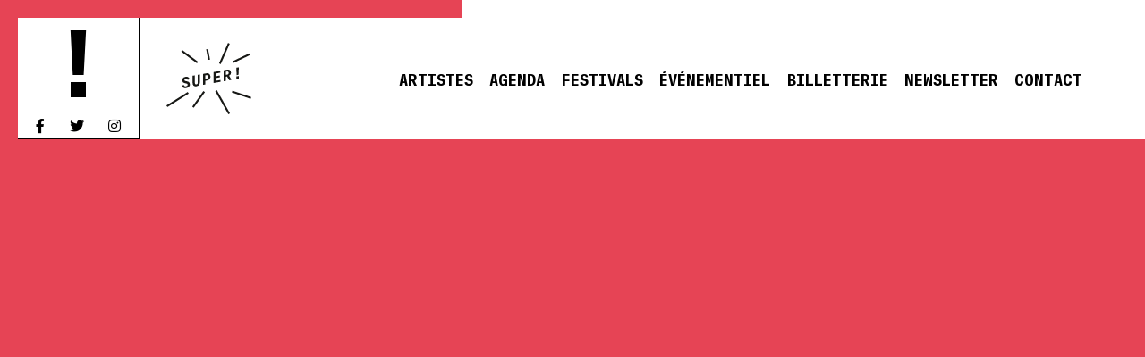

--- FILE ---
content_type: text/html; charset=UTF-8
request_url: https://www.supermonamour.com/cities/sara-lizarrieta/
body_size: 6759
content:
<!DOCTYPE html>
<!--[if IE 7]>
<html class="ie ie7" lang="fr-FR">
<![endif]-->
<!--[if IE 8]>
<html class="ie ie8" lang="fr-FR">
<![endif]-->
<!--[if !(IE 7) | !(IE 8) ]><!-->
<html lang="fr-FR">
<!--<![endif]-->

<head>

	
	<meta charset="UTF-8">
	<meta name="viewport" content="initial-scale=1, maximum-scale=1, user-scalable=no">

	<meta name="description" content="Agence d&#039;épopées musicales.">

	<meta itemprop="name" content="Festival Usopop">
	<meta itemprop="description" content="Agence d&#039;épopées musicales.">
	<meta itemprop="image" content="http://www.supermonamour.com/static/assets/social.png">

	<meta name="twitter:card" content="summary_large_image" />
	<meta name="twitter:site" content="@supermonamour">
	<meta name="twitter:creator" content="@supermonamour" />
	<meta name="twitter:title" content="Festival Usopop" />
	<meta name="twitter:url" content="https://tinyurl.com/yceqjpr8" />
	<meta name="twitter:description" content="Agence d&#039;épopées musicales." />
	<meta name="twitter:image:src" content="http://www.supermonamour.com/static/assets/social.png" />
	<meta name="twitter:image" content="http://www.supermonamour.com/static/assets/social.png" />

	<meta property="og:title" content="Festival Usopop" />
	<meta property="og:type" content="article" />
	<meta property="og:url" content="https://www.supermonamour.com/places/festival-usopop/" />
	<meta property="og:image" content="http://www.supermonamour.com/static/assets/social.png" />
	<meta property="og:description" content="Agence d&#039;épopées musicales." />
	<meta property="og:site_name" content="Super!" />
	<meta property="og:locale" content="fr_FR" />

	<title>Super! — Festival Usopop</title>

	<link rel="apple-touch-icon" sizes="57x57" href="https://www.supermonamour.com/wp-content/themes/super2022/favicons/apple-touch-icon-57x57.png">
	<link rel="apple-touch-icon" sizes="114x114" href="https://www.supermonamour.com/wp-content/themes/super2022/favicons/apple-touch-icon-114x114.png">
	<link rel="apple-touch-icon" sizes="72x72" href="https://www.supermonamour.com/wp-content/themes/super2022/favicons/apple-touch-icon-72x72.png">
	<link rel="apple-touch-icon" sizes="144x144" href="https://www.supermonamour.com/wp-content/themes/super2022/favicons/apple-touch-icon-144x144.png">
	<link rel="apple-touch-icon" sizes="60x60" href="https://www.supermonamour.com/wp-content/themes/super2022/favicons/apple-touch-icon-60x60.png">
	<link rel="apple-touch-icon" sizes="120x120" href="https://www.supermonamour.com/wp-content/themes/super2022/favicons/apple-touch-icon-120x120.png">
	<link rel="apple-touch-icon" sizes="76x76" href="https://www.supermonamour.com/wp-content/themes/super2022/favicons/apple-touch-icon-76x76.png">
	<link rel="apple-touch-icon" sizes="152x152" href="https://www.supermonamour.com/wp-content/themes/super2022/favicons/apple-touch-icon-152x152.png">
	<link rel="apple-touch-icon" sizes="180x180" href="https://www.supermonamour.com/wp-content/themes/super2022/favicons/apple-touch-icon-180x180.png">
	<link rel="icon" type="image/png" href="https://www.supermonamour.com/wp-content/themes/super2022/favicons/favicon-192x192.png" sizes="192x192">
	<link rel="icon" type="image/png" href="https://www.supermonamour.com/wp-content/themes/super2022/favicons/favicon-160x160.png" sizes="160x160">
	<link rel="icon" type="image/png" href="https://www.supermonamour.com/wp-content/themes/super2022/favicons/favicon-96x96.png" sizes="96x96">
	<link rel="icon" type="image/png" href="https://www.supermonamour.com/wp-content/themes/super2022/favicons/favicon-16x16.png" sizes="16x16">
	<link rel="icon" type="image/png" href="https://www.supermonamour.com/wp-content/themes/super2022/favicons/favicon-32x32.png" sizes="32x32">

	<link rel="mask-icon" href="https://www.supermonamour.com/wp-content/themes/super2022/favicons/SuperLogo.svg" color="#E64455">

	<meta name="msapplication-TileColor" content="#ffc40d">
	<meta name="msapplication-TileImage" content="https://www.supermonamour.com/wp-content/themes/super2022/favicons/mstile-144x144.png">

	<link rel="profile" href="http://gmpg.org/xfn/11">
	<link rel="pingback" href="https://www.supermonamour.com/xmlrpc.php">

	<link rel="alternate" type="application/rss+xml" title="Super! Flux RSS" href="https://www.supermonamour.com/feed/" />

	<!--[if lt IE 9]>
	<script src="https://www.supermonamour.com/wp-content/themes/super2022/js/html5.js"></script>
<![endif]-->
	<script async src="https://www.googletagmanager.com/gtag/js?id=G-LRW270XQL7"></script>
	<script>
		window.dataLayer = window.dataLayer || [];

		function gtag() {
			dataLayer.push(arguments);
		}
		gtag('js', new Date());

		gtag('config', 'G-LRW270XQL7');
	</script>
	<meta name='robots' content='max-image-preview:large' />
<link rel='dns-prefetch' href='//cdnjs.cloudflare.com' />

<link rel="alternate" type="application/rss+xml" title="Flux pour Super! &raquo; Sara-Lizarrieta Ville" href="https://www.supermonamour.com/cities/sara-lizarrieta/feed/" />
<style type="text/css">
img.wp-smiley,
img.emoji {
	display: inline !important;
	border: none !important;
	box-shadow: none !important;
	height: 1em !important;
	width: 1em !important;
	margin: 0 0.07em !important;
	vertical-align: -0.1em !important;
	background: none !important;
	padding: 0 !important;
}
</style>
	<link rel='stylesheet' id='wp-block-library-css' href='https://www.supermonamour.com/wp-includes/css/dist/block-library/style.min.css?ver=6.2.8' type='text/css' media='all' />
<link rel='stylesheet' id='classic-theme-styles-css' href='https://www.supermonamour.com/wp-includes/css/classic-themes.min.css?ver=6.2.8' type='text/css' media='all' />
<style id='global-styles-inline-css' type='text/css'>
body{--wp--preset--color--black: #000000;--wp--preset--color--cyan-bluish-gray: #abb8c3;--wp--preset--color--white: #ffffff;--wp--preset--color--pale-pink: #f78da7;--wp--preset--color--vivid-red: #cf2e2e;--wp--preset--color--luminous-vivid-orange: #ff6900;--wp--preset--color--luminous-vivid-amber: #fcb900;--wp--preset--color--light-green-cyan: #7bdcb5;--wp--preset--color--vivid-green-cyan: #00d084;--wp--preset--color--pale-cyan-blue: #8ed1fc;--wp--preset--color--vivid-cyan-blue: #0693e3;--wp--preset--color--vivid-purple: #9b51e0;--wp--preset--gradient--vivid-cyan-blue-to-vivid-purple: linear-gradient(135deg,rgba(6,147,227,1) 0%,rgb(155,81,224) 100%);--wp--preset--gradient--light-green-cyan-to-vivid-green-cyan: linear-gradient(135deg,rgb(122,220,180) 0%,rgb(0,208,130) 100%);--wp--preset--gradient--luminous-vivid-amber-to-luminous-vivid-orange: linear-gradient(135deg,rgba(252,185,0,1) 0%,rgba(255,105,0,1) 100%);--wp--preset--gradient--luminous-vivid-orange-to-vivid-red: linear-gradient(135deg,rgba(255,105,0,1) 0%,rgb(207,46,46) 100%);--wp--preset--gradient--very-light-gray-to-cyan-bluish-gray: linear-gradient(135deg,rgb(238,238,238) 0%,rgb(169,184,195) 100%);--wp--preset--gradient--cool-to-warm-spectrum: linear-gradient(135deg,rgb(74,234,220) 0%,rgb(151,120,209) 20%,rgb(207,42,186) 40%,rgb(238,44,130) 60%,rgb(251,105,98) 80%,rgb(254,248,76) 100%);--wp--preset--gradient--blush-light-purple: linear-gradient(135deg,rgb(255,206,236) 0%,rgb(152,150,240) 100%);--wp--preset--gradient--blush-bordeaux: linear-gradient(135deg,rgb(254,205,165) 0%,rgb(254,45,45) 50%,rgb(107,0,62) 100%);--wp--preset--gradient--luminous-dusk: linear-gradient(135deg,rgb(255,203,112) 0%,rgb(199,81,192) 50%,rgb(65,88,208) 100%);--wp--preset--gradient--pale-ocean: linear-gradient(135deg,rgb(255,245,203) 0%,rgb(182,227,212) 50%,rgb(51,167,181) 100%);--wp--preset--gradient--electric-grass: linear-gradient(135deg,rgb(202,248,128) 0%,rgb(113,206,126) 100%);--wp--preset--gradient--midnight: linear-gradient(135deg,rgb(2,3,129) 0%,rgb(40,116,252) 100%);--wp--preset--duotone--dark-grayscale: url('#wp-duotone-dark-grayscale');--wp--preset--duotone--grayscale: url('#wp-duotone-grayscale');--wp--preset--duotone--purple-yellow: url('#wp-duotone-purple-yellow');--wp--preset--duotone--blue-red: url('#wp-duotone-blue-red');--wp--preset--duotone--midnight: url('#wp-duotone-midnight');--wp--preset--duotone--magenta-yellow: url('#wp-duotone-magenta-yellow');--wp--preset--duotone--purple-green: url('#wp-duotone-purple-green');--wp--preset--duotone--blue-orange: url('#wp-duotone-blue-orange');--wp--preset--font-size--small: 13px;--wp--preset--font-size--medium: 20px;--wp--preset--font-size--large: 36px;--wp--preset--font-size--x-large: 42px;--wp--preset--spacing--20: 0.44rem;--wp--preset--spacing--30: 0.67rem;--wp--preset--spacing--40: 1rem;--wp--preset--spacing--50: 1.5rem;--wp--preset--spacing--60: 2.25rem;--wp--preset--spacing--70: 3.38rem;--wp--preset--spacing--80: 5.06rem;--wp--preset--shadow--natural: 6px 6px 9px rgba(0, 0, 0, 0.2);--wp--preset--shadow--deep: 12px 12px 50px rgba(0, 0, 0, 0.4);--wp--preset--shadow--sharp: 6px 6px 0px rgba(0, 0, 0, 0.2);--wp--preset--shadow--outlined: 6px 6px 0px -3px rgba(255, 255, 255, 1), 6px 6px rgba(0, 0, 0, 1);--wp--preset--shadow--crisp: 6px 6px 0px rgba(0, 0, 0, 1);}:where(.is-layout-flex){gap: 0.5em;}body .is-layout-flow > .alignleft{float: left;margin-inline-start: 0;margin-inline-end: 2em;}body .is-layout-flow > .alignright{float: right;margin-inline-start: 2em;margin-inline-end: 0;}body .is-layout-flow > .aligncenter{margin-left: auto !important;margin-right: auto !important;}body .is-layout-constrained > .alignleft{float: left;margin-inline-start: 0;margin-inline-end: 2em;}body .is-layout-constrained > .alignright{float: right;margin-inline-start: 2em;margin-inline-end: 0;}body .is-layout-constrained > .aligncenter{margin-left: auto !important;margin-right: auto !important;}body .is-layout-constrained > :where(:not(.alignleft):not(.alignright):not(.alignfull)){max-width: var(--wp--style--global--content-size);margin-left: auto !important;margin-right: auto !important;}body .is-layout-constrained > .alignwide{max-width: var(--wp--style--global--wide-size);}body .is-layout-flex{display: flex;}body .is-layout-flex{flex-wrap: wrap;align-items: center;}body .is-layout-flex > *{margin: 0;}:where(.wp-block-columns.is-layout-flex){gap: 2em;}.has-black-color{color: var(--wp--preset--color--black) !important;}.has-cyan-bluish-gray-color{color: var(--wp--preset--color--cyan-bluish-gray) !important;}.has-white-color{color: var(--wp--preset--color--white) !important;}.has-pale-pink-color{color: var(--wp--preset--color--pale-pink) !important;}.has-vivid-red-color{color: var(--wp--preset--color--vivid-red) !important;}.has-luminous-vivid-orange-color{color: var(--wp--preset--color--luminous-vivid-orange) !important;}.has-luminous-vivid-amber-color{color: var(--wp--preset--color--luminous-vivid-amber) !important;}.has-light-green-cyan-color{color: var(--wp--preset--color--light-green-cyan) !important;}.has-vivid-green-cyan-color{color: var(--wp--preset--color--vivid-green-cyan) !important;}.has-pale-cyan-blue-color{color: var(--wp--preset--color--pale-cyan-blue) !important;}.has-vivid-cyan-blue-color{color: var(--wp--preset--color--vivid-cyan-blue) !important;}.has-vivid-purple-color{color: var(--wp--preset--color--vivid-purple) !important;}.has-black-background-color{background-color: var(--wp--preset--color--black) !important;}.has-cyan-bluish-gray-background-color{background-color: var(--wp--preset--color--cyan-bluish-gray) !important;}.has-white-background-color{background-color: var(--wp--preset--color--white) !important;}.has-pale-pink-background-color{background-color: var(--wp--preset--color--pale-pink) !important;}.has-vivid-red-background-color{background-color: var(--wp--preset--color--vivid-red) !important;}.has-luminous-vivid-orange-background-color{background-color: var(--wp--preset--color--luminous-vivid-orange) !important;}.has-luminous-vivid-amber-background-color{background-color: var(--wp--preset--color--luminous-vivid-amber) !important;}.has-light-green-cyan-background-color{background-color: var(--wp--preset--color--light-green-cyan) !important;}.has-vivid-green-cyan-background-color{background-color: var(--wp--preset--color--vivid-green-cyan) !important;}.has-pale-cyan-blue-background-color{background-color: var(--wp--preset--color--pale-cyan-blue) !important;}.has-vivid-cyan-blue-background-color{background-color: var(--wp--preset--color--vivid-cyan-blue) !important;}.has-vivid-purple-background-color{background-color: var(--wp--preset--color--vivid-purple) !important;}.has-black-border-color{border-color: var(--wp--preset--color--black) !important;}.has-cyan-bluish-gray-border-color{border-color: var(--wp--preset--color--cyan-bluish-gray) !important;}.has-white-border-color{border-color: var(--wp--preset--color--white) !important;}.has-pale-pink-border-color{border-color: var(--wp--preset--color--pale-pink) !important;}.has-vivid-red-border-color{border-color: var(--wp--preset--color--vivid-red) !important;}.has-luminous-vivid-orange-border-color{border-color: var(--wp--preset--color--luminous-vivid-orange) !important;}.has-luminous-vivid-amber-border-color{border-color: var(--wp--preset--color--luminous-vivid-amber) !important;}.has-light-green-cyan-border-color{border-color: var(--wp--preset--color--light-green-cyan) !important;}.has-vivid-green-cyan-border-color{border-color: var(--wp--preset--color--vivid-green-cyan) !important;}.has-pale-cyan-blue-border-color{border-color: var(--wp--preset--color--pale-cyan-blue) !important;}.has-vivid-cyan-blue-border-color{border-color: var(--wp--preset--color--vivid-cyan-blue) !important;}.has-vivid-purple-border-color{border-color: var(--wp--preset--color--vivid-purple) !important;}.has-vivid-cyan-blue-to-vivid-purple-gradient-background{background: var(--wp--preset--gradient--vivid-cyan-blue-to-vivid-purple) !important;}.has-light-green-cyan-to-vivid-green-cyan-gradient-background{background: var(--wp--preset--gradient--light-green-cyan-to-vivid-green-cyan) !important;}.has-luminous-vivid-amber-to-luminous-vivid-orange-gradient-background{background: var(--wp--preset--gradient--luminous-vivid-amber-to-luminous-vivid-orange) !important;}.has-luminous-vivid-orange-to-vivid-red-gradient-background{background: var(--wp--preset--gradient--luminous-vivid-orange-to-vivid-red) !important;}.has-very-light-gray-to-cyan-bluish-gray-gradient-background{background: var(--wp--preset--gradient--very-light-gray-to-cyan-bluish-gray) !important;}.has-cool-to-warm-spectrum-gradient-background{background: var(--wp--preset--gradient--cool-to-warm-spectrum) !important;}.has-blush-light-purple-gradient-background{background: var(--wp--preset--gradient--blush-light-purple) !important;}.has-blush-bordeaux-gradient-background{background: var(--wp--preset--gradient--blush-bordeaux) !important;}.has-luminous-dusk-gradient-background{background: var(--wp--preset--gradient--luminous-dusk) !important;}.has-pale-ocean-gradient-background{background: var(--wp--preset--gradient--pale-ocean) !important;}.has-electric-grass-gradient-background{background: var(--wp--preset--gradient--electric-grass) !important;}.has-midnight-gradient-background{background: var(--wp--preset--gradient--midnight) !important;}.has-small-font-size{font-size: var(--wp--preset--font-size--small) !important;}.has-medium-font-size{font-size: var(--wp--preset--font-size--medium) !important;}.has-large-font-size{font-size: var(--wp--preset--font-size--large) !important;}.has-x-large-font-size{font-size: var(--wp--preset--font-size--x-large) !important;}
.wp-block-navigation a:where(:not(.wp-element-button)){color: inherit;}
:where(.wp-block-columns.is-layout-flex){gap: 2em;}
.wp-block-pullquote{font-size: 1.5em;line-height: 1.6;}
</style>
<link rel='stylesheet' id='supermonamour-fontawesome-css' href='https://cdnjs.cloudflare.com/ajax/libs/font-awesome/5.11.2/css/all.min.css?ver=6.2.8' type='text/css' media='all' />
<link rel='stylesheet' id='normalize-css' href='https://www.supermonamour.com/wp-content/themes/super2022/css/normalize.css?ver=6.2.8' type='text/css' media='all' />
<link rel='stylesheet' id='supermonamour-style-css' href='https://www.supermonamour.com/wp-content/themes/super2022/style.css?ver=6.2.8' type='text/css' media='all' />
<link rel='stylesheet' id='custom-admin-bar-css' href='https://www.supermonamour.com/wp-content/themes/super2022/css/admin-bar.css?ver=6.2.8' type='text/css' media='all' />
<link rel='stylesheet' id='wp_mailjet_form_builder_widget-widget-front-styles-css' href='https://www.supermonamour.com/wp-content/plugins/mailjet-for-wordpress/src/widgetformbuilder/css/front-widget.css?ver=5.4.7' type='text/css' media='all' />
<script type='text/javascript' src='https://www.supermonamour.com/wp-includes/js/jquery/jquery.min.js?ver=3.6.4' id='jquery-core-js'></script>
<script type='text/javascript' src='https://www.supermonamour.com/wp-includes/js/jquery/jquery-migrate.min.js?ver=3.4.0' id='jquery-migrate-js'></script>

</head>

<body class="archive tax-cities term-sara-lizarrieta term-385 bg-super-color-red">

	
	<div id="page" class="hfeed site">

				<header id="header">
		<div class="header-container flex">
			<div class="header__borders">
				<div class="header__border--top bg-super-color-red"></div>
				<div class="header__border--left bg-super-color-red"></div>
				<div class="logo__animated flex column">
					<a class="super-logo" href="https://www.supermonamour.com/home/" rel="home"></a>
					<ul class="menu__social flex">
						<a href="https://www.facebook.com/SUPER.agencedepopeesmusicales/" target="_blank" class="fab fa-facebook-f"></a>
						<a href="https://twitter.com/supermonamour" target="_blank" class="fab fa-twitter"></a>
						<a href="https://www.instagram.com/supermonamour/" target="_blank" class="fab fa-instagram"></a>
					</ul>
				</div>
			</div>
			<div class="header__logos flex">

				<div class="logo__super--container">
					<div class="logo__super">
						<a href="https://www.supermonamour.com/home/" rel="home"><img class="to-load" src="https://www.supermonamour.com/wp-content/themes/super2022/images/SuperLogo.svg" alt="SUPER!"></a>
					</div>
				</div>
				<div class="menu">
					<span></span>
					<span></span>
					<span></span>
				</div>
			</div>
					<nav class="menu__wrapper flex">
			<ul id="menu-super-menu" class="menu__site flex"><li id="menu-item-20" class="menu-item menu-item-type-post_type menu-item-object-page menu-item-20"><a href="https://www.supermonamour.com/artistes/">Artistes</a></li>
<li id="menu-item-19" class="menu-item menu-item-type-post_type menu-item-object-page menu-item-19"><a href="https://www.supermonamour.com/agenda/">Agenda</a></li>
<li id="menu-item-32823" class="menu-item menu-item-type-post_type menu-item-object-page menu-item-32823"><a href="https://www.supermonamour.com/festivals/">Festivals</a></li>
<li id="menu-item-32824" class="menu-item menu-item-type-post_type menu-item-object-page menu-item-32824"><a href="https://www.supermonamour.com/evenements/">Événementiel</a></li>
<li id="menu-item-34537" class="menu-item menu-item-type-post_type menu-item-object-page menu-item-34537"><a href="https://www.supermonamour.com/billetterie/">Billetterie</a></li>
<li id="menu-item-85833" class="menu-item menu-item-type-custom menu-item-object-custom menu-item-85833"><a target="_blank" rel="noopener" href="https://page.delight-data.com/Newsletter-Super.html">Newsletter</a></li>
<li id="menu-item-21" class="menu-item menu-item-type-post_type menu-item-object-page menu-item-21"><a href="https://www.supermonamour.com/contact/">Contact</a></li>
</ul>
			<ul class="menu__social--mobile flex">
				<li><a href="https://www.facebook.com/SUPER.agencedepopeesmusicales/" target="_blank" class="fab fa-facebook-f"></a></li>
				<li><a href="https://twitter.com/supermonamour" target="_blank" class="fab fa-twitter"></a></li>
				<li><a href="https://www.instagram.com/supermonamour/" target="_blank" class="fab fa-instagram"></a></li>
			</ul>
			</nav>

		</div>
		</header>


		<div id="main" class="site-main">

			<div id="main-content" class="main-content main-content-home">

				<div id="primary" class="content-area">

					<div id="content" class="site-content" role="main">

					</div><!-- #content -->

				</div><!-- #primary -->

			</div><!-- #main-content -->

</div><!-- #main -->



</div><!-- #page -->

<script type='text/javascript' id='rocket-browser-checker-js-after'>
"use strict";var _createClass=function(){function defineProperties(target,props){for(var i=0;i<props.length;i++){var descriptor=props[i];descriptor.enumerable=descriptor.enumerable||!1,descriptor.configurable=!0,"value"in descriptor&&(descriptor.writable=!0),Object.defineProperty(target,descriptor.key,descriptor)}}return function(Constructor,protoProps,staticProps){return protoProps&&defineProperties(Constructor.prototype,protoProps),staticProps&&defineProperties(Constructor,staticProps),Constructor}}();function _classCallCheck(instance,Constructor){if(!(instance instanceof Constructor))throw new TypeError("Cannot call a class as a function")}var RocketBrowserCompatibilityChecker=function(){function RocketBrowserCompatibilityChecker(options){_classCallCheck(this,RocketBrowserCompatibilityChecker),this.passiveSupported=!1,this._checkPassiveOption(this),this.options=!!this.passiveSupported&&options}return _createClass(RocketBrowserCompatibilityChecker,[{key:"_checkPassiveOption",value:function(self){try{var options={get passive(){return!(self.passiveSupported=!0)}};window.addEventListener("test",null,options),window.removeEventListener("test",null,options)}catch(err){self.passiveSupported=!1}}},{key:"initRequestIdleCallback",value:function(){!1 in window&&(window.requestIdleCallback=function(cb){var start=Date.now();return setTimeout(function(){cb({didTimeout:!1,timeRemaining:function(){return Math.max(0,50-(Date.now()-start))}})},1)}),!1 in window&&(window.cancelIdleCallback=function(id){return clearTimeout(id)})}},{key:"isDataSaverModeOn",value:function(){return"connection"in navigator&&!0===navigator.connection.saveData}},{key:"supportsLinkPrefetch",value:function(){var elem=document.createElement("link");return elem.relList&&elem.relList.supports&&elem.relList.supports("prefetch")&&window.IntersectionObserver&&"isIntersecting"in IntersectionObserverEntry.prototype}},{key:"isSlowConnection",value:function(){return"connection"in navigator&&"effectiveType"in navigator.connection&&("2g"===navigator.connection.effectiveType||"slow-2g"===navigator.connection.effectiveType)}}]),RocketBrowserCompatibilityChecker}();
</script>
<script type='text/javascript' id='rocket-preload-links-js-extra'>
/* <![CDATA[ */
var RocketPreloadLinksConfig = {"excludeUris":"\/|\/agenda\/|\/agence\/|\/artists\/|\/evenementiel\/|\/festivals\/|\/festival\/|\/news\/four-tet-au-zenith-paris-la-villette-le-27-janvier-2024\/|\/events\/2024-02-24-major-league-djz-no-place\/|\/events\/2024-02-24-major-league-djz-fvtvr\/|\/artists\/trentemoller\/|\/artists\/jordana\/|\/places\/jazz-in-marciac\/|\/festival\/so-good-maif-festival\/|\/events\/2025-06-13-cola-no-place\/|\/events\/2025-06-13-cola-pies-pala-pop-festival\/|\/events\/2025-07-07-augusta-no-place\/|\/events\/2025-07-07-augusta-les-nuits-distres\/|\/events\/2025-05-24-no-artist-no-place\/|\/events\/2025-05-24-augusta-mediatheque-de-claye-souilly\/|\/events\/2025-08-15-friedberg-no-place\/|\/events\/2025-08-15-friedberg-les-perseides-festival\/|\/(?:.+\/)?feed(?:\/(?:.+\/?)?)?$|\/(?:.+\/)?embed\/|\/(index\\.php\/)?wp\\-json(\/.*|$)|\/wp-admin\/|\/logout\/|\/wp-login.php|\/refer\/|\/go\/|\/recommend\/|\/recommends\/","usesTrailingSlash":"1","imageExt":"jpg|jpeg|gif|png|tiff|bmp|webp|avif","fileExt":"jpg|jpeg|gif|png|tiff|bmp|webp|avif|php|pdf|html|htm","siteUrl":"https:\/\/www.supermonamour.com","onHoverDelay":"100","rateThrottle":"3"};
/* ]]> */
</script>
<script type='text/javascript' id='rocket-preload-links-js-after'>
(function() {
"use strict";var r="function"==typeof Symbol&&"symbol"==typeof Symbol.iterator?function(e){return typeof e}:function(e){return e&&"function"==typeof Symbol&&e.constructor===Symbol&&e!==Symbol.prototype?"symbol":typeof e},e=function(){function i(e,t){for(var n=0;n<t.length;n++){var i=t[n];i.enumerable=i.enumerable||!1,i.configurable=!0,"value"in i&&(i.writable=!0),Object.defineProperty(e,i.key,i)}}return function(e,t,n){return t&&i(e.prototype,t),n&&i(e,n),e}}();function i(e,t){if(!(e instanceof t))throw new TypeError("Cannot call a class as a function")}var t=function(){function n(e,t){i(this,n),this.browser=e,this.config=t,this.options=this.browser.options,this.prefetched=new Set,this.eventTime=null,this.threshold=1111,this.numOnHover=0}return e(n,[{key:"init",value:function(){!this.browser.supportsLinkPrefetch()||this.browser.isDataSaverModeOn()||this.browser.isSlowConnection()||(this.regex={excludeUris:RegExp(this.config.excludeUris,"i"),images:RegExp(".("+this.config.imageExt+")$","i"),fileExt:RegExp(".("+this.config.fileExt+")$","i")},this._initListeners(this))}},{key:"_initListeners",value:function(e){-1<this.config.onHoverDelay&&document.addEventListener("mouseover",e.listener.bind(e),e.listenerOptions),document.addEventListener("mousedown",e.listener.bind(e),e.listenerOptions),document.addEventListener("touchstart",e.listener.bind(e),e.listenerOptions)}},{key:"listener",value:function(e){var t=e.target.closest("a"),n=this._prepareUrl(t);if(null!==n)switch(e.type){case"mousedown":case"touchstart":this._addPrefetchLink(n);break;case"mouseover":this._earlyPrefetch(t,n,"mouseout")}}},{key:"_earlyPrefetch",value:function(t,e,n){var i=this,r=setTimeout(function(){if(r=null,0===i.numOnHover)setTimeout(function(){return i.numOnHover=0},1e3);else if(i.numOnHover>i.config.rateThrottle)return;i.numOnHover++,i._addPrefetchLink(e)},this.config.onHoverDelay);t.addEventListener(n,function e(){t.removeEventListener(n,e,{passive:!0}),null!==r&&(clearTimeout(r),r=null)},{passive:!0})}},{key:"_addPrefetchLink",value:function(i){return this.prefetched.add(i.href),new Promise(function(e,t){var n=document.createElement("link");n.rel="prefetch",n.href=i.href,n.onload=e,n.onerror=t,document.head.appendChild(n)}).catch(function(){})}},{key:"_prepareUrl",value:function(e){if(null===e||"object"!==(void 0===e?"undefined":r(e))||!1 in e||-1===["http:","https:"].indexOf(e.protocol))return null;var t=e.href.substring(0,this.config.siteUrl.length),n=this._getPathname(e.href,t),i={original:e.href,protocol:e.protocol,origin:t,pathname:n,href:t+n};return this._isLinkOk(i)?i:null}},{key:"_getPathname",value:function(e,t){var n=t?e.substring(this.config.siteUrl.length):e;return n.startsWith("/")||(n="/"+n),this._shouldAddTrailingSlash(n)?n+"/":n}},{key:"_shouldAddTrailingSlash",value:function(e){return this.config.usesTrailingSlash&&!e.endsWith("/")&&!this.regex.fileExt.test(e)}},{key:"_isLinkOk",value:function(e){return null!==e&&"object"===(void 0===e?"undefined":r(e))&&(!this.prefetched.has(e.href)&&e.origin===this.config.siteUrl&&-1===e.href.indexOf("?")&&-1===e.href.indexOf("#")&&!this.regex.excludeUris.test(e.href)&&!this.regex.images.test(e.href))}}],[{key:"run",value:function(){"undefined"!=typeof RocketPreloadLinksConfig&&new n(new RocketBrowserCompatibilityChecker({capture:!0,passive:!0}),RocketPreloadLinksConfig).init()}}]),n}();t.run();
}());
</script>
<script type='text/javascript' id='super_mailjet_subscription_form-js-extra'>
/* <![CDATA[ */
var post_super_mailjet_subscription_form = {"ajax_url":"https:\/\/www.supermonamour.com\/wp-admin\/admin-ajax.php"};
/* ]]> */
</script>
<script type='text/javascript' src='https://www.supermonamour.com/wp-content/themes/super2022/jfw_plugins/super_mailjet_subscription_form/super_mailjet_subscription_form.js?ver=1.0' id='super_mailjet_subscription_form-js'></script>
<script type='text/javascript' src='https://www.supermonamour.com/wp-content/themes/super2022/js/jquery.lazyload.js?ver=20140319' id='supermonamour-script-lazy-js'></script>
<script type='text/javascript' src='https://www.supermonamour.com/wp-content/themes/super2022/js/s_functions.js?ver=20140319' id='supermonamour-script-js'></script>
<script type='text/javascript' id='wp_mailjet_form_builder_widget-front-script-js-extra'>
/* <![CDATA[ */
var mjWidget = {"ajax_url":"https:\/\/www.supermonamour.com\/wp-admin\/admin-ajax.php"};
/* ]]> */
</script>
<script type='text/javascript' src='https://www.supermonamour.com/wp-content/plugins/mailjet-for-wordpress/src/widgetformbuilder/js/front-widget.js?ver=6.2.8' id='wp_mailjet_form_builder_widget-front-script-js'></script>
<script src="https://www.supermonamour.com/wp-content/themes/super2022/js/jquery.js"></script>
<script src="https://cdnjs.cloudflare.com/ajax/libs/gsap/3.2.0/gsap.min.js"></script>
<script src="https://cdnjs.cloudflare.com/ajax/libs/gsap/3.2.0/TextPlugin.min.js"></script>
<script src="https://www.supermonamour.com/wp-content/themes/super2022/js/main.js"></script>

</body>

</html>

<!-- This website is like a Rocket, isn't it? Performance optimized by WP Rocket. Learn more: https://wp-rocket.me - Debug: cached@1769652109 -->

--- FILE ---
content_type: text/css; charset=utf-8
request_url: https://www.supermonamour.com/wp-content/themes/super2022/style.css?ver=6.2.8
body_size: 5428
content:
/*
Theme Name: Super 2022
Theme URI: http://www.supermonamour.com/
Author: Studio Pyxes
Author URI: http://www.pyxes.fr/
Description: Super! Agence d'épopées musicales. 2020 Theme.
Version: 2022.0
*/

@font-face {
     font-family: 'Atlas Typewriter';
     src: url('fonts/AtlasTypewriterThin.eot');
     src: url('fonts/AtlasTypewriterThin.eot?#iefix') format('embedded-opentype'), url('fonts/AtlasTypewriterThin.woff2') format('woff2'), url('fonts/AtlasTypewriterThin.woff') format('woff'), url('fonts/AtlasTypewriterThin.ttf') format('truetype'), url('fonts/AtlasTypewriterThin.svg#AtlasTypewriterThin') format('svg');
     font-weight: 100;
     font-style: normal;
}

@font-face {
     font-family: 'Atlas Typewriter';
     src: url('fonts/AtlasTypewriterRegular.eot');
     src: url('fonts/AtlasTypewriterRegular.eot?#iefix') format('embedded-opentype'), url('fonts/AtlasTypewriterRegular.woff2') format('woff2'), url('fonts/AtlasTypewriterRegular.woff') format('woff'), url('fonts/AtlasTypewriterRegular.ttf') format('truetype'), url('fonts/AtlasTypewriterRegular.svg#AtlasTypewriterRegular') format('svg');
     font-weight: normal;
     font-style: normal;
}

@font-face {
     font-family: 'Atlas Typewriter';
     src: url('fonts/AtlasTypewriterMedium.eot');
     src: url('fonts/AtlasTypewriterMedium.eot?#iefix') format('embedded-opentype'), url('fonts/AtlasTypewriterMedium.woff2') format('woff2'), url('fonts/AtlasTypewriterMedium.woff') format('woff'), url('fonts/AtlasTypewriterMedium.ttf') format('truetype'), url('fonts/AtlasTypewriterMedium.svg#AtlasTypewriterMedium') format('svg');
     font-weight: 500;
     font-style: normal;
}

@font-face {
     font-family: 'Atlas Typewriter';
     src: url('fonts/AtlasTypewriterBold.eot');
     src: url('fonts/AtlasTypewriterBold.eot?#iefix') format('embedded-opentype'), url('fonts/AtlasTypewriterBold.woff2') format('woff2'), url('fonts/AtlasTypewriterBold.woff') format('woff'), url('fonts/AtlasTypewriterBold.ttf') format('truetype'), url('fonts/AtlasTypewriterBold.svg#AtlasTypewriterBold') format('svg');
     font-weight: bold;
     font-style: normal;
}

@font-face {
     font-family: 'Atlas Typewriter';
     src: url('fonts/AtlasTypewriterBlack.eot');
     src: url('fonts/AtlasTypewriterBlack.eot?#iefix') format('embedded-opentype'), url('fonts/AtlasTypewriterBlack.woff2') format('woff2'), url('fonts/AtlasTypewriterBlack.woff') format('woff'), url('fonts/AtlasTypewriterBlack.ttf') format('truetype'), url('fonts/AtlasTypewriterBlack.svg#AtlasTypewriterBlack') format('svg');
     font-weight: 900;
     font-style: normal;
}

a, abbr, acronym, address, applet, article, aside, audio, b, big, blockquote, body, canvas, caption, center, cite, code, dd, del, details, dfn, div, dl, dt, em, embed, fieldset, figcaption, figure, footer, form, h1, h2, h3, h4, h5, h6, header, hgroup, html, i, iframe, img, ins, kbd, label, legend, li, mark, menu, nav, object, ol, output, p, pre, q, ruby, s, samp, section, small, span, strike, strong, sub, summary, sup, table, tbody, td, tfoot, th, thead, time, tr, tt, u, ul, var, video {margin: 0; padding: 0; border: 0; font-size: 100%; font: inherit; vertical-align: baseline;}
*, :after, :before {-webkit-box-sizing: border-box; box-sizing: border-box;}
strong{font-weight: bold;}
em{font-style: italic;}

html {-webkit-text-size-adjust: none; -webkit-font-smoothing: subpixel-antialiased; -webkit-font-smoothing: antialiased;}
body {width: 100%; height: 100%; font: normal normal 1.171875vw/1 'Atlas Typewriter', serif; color: #000000; background-color: #EB7C6B;}
.txt-perc{display: none;}
a {text-decoration: none; color: inherit;}
img{width: 100%;}
button {border: none; margin: 0; padding: 0; width: auto; overflow: visible; color: inherit; font: inherit; font-weight: 500; line-height: normal; -webkit-font-smoothing: inherit; -moz-osx-font-smoothing: inherit; -webkit-appearance: none;}


section{position: relative; width: 100%; display: flex; justify-content: center; overflow: hidden;}
.flex {display: flex;}
.column {flex-direction: column;}
.one-third { position: relative; flex: 0 0 40.3125vw; overflow: inherit;}
.two-third {position: relative; flex: 0 0 59.6875vw; overflow: inherit;}

header {position: relative; overflow: hidden; width: 100vw; height: 12.1875vw;}

.header__borders{z-index: 99999;}
.header__border--top{position: fixed; top: 0; left: 0; width: 40.3125vw; height: 1.5625vw;}
.header__border--left{position: fixed; top: 0; left: 0; width: 1.5625vw; height: 12.1875vw;}
.header-container {position: relative; width: 100%; height: 100%;}
.header__logo--fixed{position: fixed; top: 0; left: 0; padding-top: 1.5625vw; padding-left: 1.5625vw; width: 40.3125vw; height: 12.1875vw;}
.logged-in .logo__animated{top: calc(1.5625vw + 32px);}
.logo__animated {position: fixed; top: 1.5625vw; left: 1.5625vw; width: 10.625vw; height: calc(12.1875vw - 1.5625vw); justify-content: center; border-right: 1px solid #000000; overflow: hidden; border-bottom: 1px solid #000000; background-color: #ffffff; cursor: pointer;}
.super-logo{position: relative; flex: 0 0 78%; top: -.39375vw; font-size: 7.421875vw; font-weight: bold; line-height: 1; text-align: center;}
.logo__super--container {position: relative; flex: 0 0 28.4375vw; top: calc(-1.5625vw / 2); margin-left: 10.625vw; display: flex; align-items: center; justify-content: flex-start;}
.logo__super{flex: 0 0 7.421875vw; margin-left: 2.34375vw;}
.header__logos {position: relative; flex: 0 0 calc(40.3125vw - 1.5625vw); margin-top: 1.5625vw; margin-left: 1.5625vw; height: 100%; overflow: hidden; align-items: center; background-color: #ffffff; z-index: 999;}
.menu__wrapper{align-items: center; flex: 0 0 59.6875vw; margin-right: 5.46875vw; padding-top: 1.5625vw; background-color: #ffffff; z-index: 999}
.menu__wrapper ul {list-style: none; width: 100%;}

.menu__site {flex: 0 0 100%; margin: 0 0 0 -5.46875vw; justify-content: space-between; z-index: 99999;}
.menu__social {flex: 0 0 22%; align-items: center; padding: 0 1.5625vw; justify-content: space-between; border-top: 1px solid #000000; z-index: 999;}
.menu__social--mobile{display: none;}
.menu__site li a, .menu__social a{color: #000000;}
.menu__site li a{padding-bottom: 0.25vw;}
.menu__site li a:hover{border-bottom: 1px solid #000000;}
.menu__social a {font-size: 1.25vw; font-weight: 500;}
i{font-weight: 500;}

.menu__wrapper ul li {font-size: 1.25vw; line-height: 1.22; font-weight: bold; text-transform: uppercase;}
.wrapped {padding: 0 5.46875vw;}


/*** Styles de paragraphes + boutons ***/

h1{width: max-content; margin-block-start: 1.171875vw; margin-block-end: 1.171875vw; position: relative;}
h1 span, h2 span{display: inline-block; padding: 0 4.8828125vw; text-overflow: ellipsis; white-space: nowrap;}
h1, h2 {position: relative; width: max-content; display: inline-block; font-weight: bold; font-size: 10.546875vw; text-transform: uppercase;}

.more--about {position: relative; font: inherit; overflow: hidden; display: inline-block; background-color: transparent; border: 1px solid #000000; border-radius: 2.0703125vw; padding: 1.5625vw 0; width: 15.234375vw; font-weight: 500; font-size: 1.171875vw; line-height: 1; text-transform: uppercase; outline: none; cursor: pointer; text-align: center; transition: all .3s ease-in;}
.more--about:hover{color: #ffffff; background-color: #000000;}
#super-home-newsletter .more--about:hover{color: #0070B8; background-color: #ffffff;}

.active-dark {background-color: #000000; color: #ffffff; transition: .2s linear;}
.single__artist--top{min-height: 40.15625vw;}

.bg-super-color-green-blue {background-color: #008089 !important;}
.bg-super-color-red {background-color: #E64455 !important;}
.bg-super-color-mauve {background-color: #7B78B2 !important;}
.bg-super-color-yellow {background-color: #FFE500 !important;}
.bg-super-color-violet {background-color: #90137E !important;}
.bg-super-color-green {background-color: #88AA85 !important;}
.bg-super-color-blue {background-color: #0070B8 !important;}
.bg-super-color-pink {background-color: #EB7C6B !important;}
.bg-super-color-grey {background-color: #EEEEEE !important;}
.bg-super-color-white {background-color: #FFFFFF !important;}

/** Style de la page HOME **/

.home__slider--main, .home__slider--inparis{height: 40.15625vw; overflow: hidden; justify-content: flex-start;}
.slider__container{flex: 0 0 80.625vw;}
.home__slider--main .container, .slider__home, .home__slider--inparis .container, .super-home-diaporama-event-items{position: relative; width: 100%; height: 100%; overflow: hidden;}
#super-home-diaporama .container, .home__slider--inparis .container{height: inherit;}

.home-slider__item, .home__slider--events{position: absolute; top: 0; left: 0; display: flex; width: 100%; height: 100%; overflow: hidden;}
.home__slider--events{width: 80.625vw !important;}

.home-slider__item .home__slider--bg--pic, .home__slider--events .home__slider--event--bg{position: absolute; top: 0; left: 0; width: 40.3125vw; height: 40.3125vw; overflow: hidden !important; z-index: 9;}
.home__slider--bg--pic > div, .home__slider--event--bg > div{position: absolute; top: 0; left: 0; width: 100%; height: 100%; background-position: center center !important; background-size: cover !important; background-repeat: no-repeat; overflow: hidden;}

.active-item, .active-event-item{z-index: 2;}
.remove-item, .remove-event-item{z-index: 1;}

.home__slider--events .home__slider--event--bg{left: 40.3125vw;}
#home__slider--image {position: absolute; top: 0; left: 0; width: 100%; height: 100%; background-size: cover !important; background-position: center center !important;}
.home__slider--info, .home__slider--events--info .container{opacity: 0;}
.home__slider--info, .home__slider--inparis .container{padding-top: 5.46875vw; padding-left: 5.46875vw; padding-right: 5.46875vw;}
.home__slider--info strong, .home__slider--events .event-item-artist, .page__news--top h1, .home__slider--events .event-item-support{display: block; font-weight: bold; font-size: 3.515625vw; line-height: 1.2; margin-bottom: 0.78125vw; text-transform: uppercase;}
.home__slider--info, .event-item-date, .home__slider--events .free, .home__slider--events .canceled, .home__slider--events .postponed, .home__slider--events .insitu, .home__slider--events .invitation, .home__slider--events .soldout{font-weight: normal; font-size: 1.953125vw; text-transform: uppercase;}
.home__slider--info{margin-left: 40.3125vw;}
.home__slider--events .event-item-support{display: block;}
.home__slider--info .more--about{margin-top: 2.34375vw;}
.home__slider--events .event-item-date, .home__slider--events .free, .home__slider--events .canceled, .home__slider--events .postponed, .home__slider--events .insitu, .home__slider--events .invitation, .home__slider--events .soldout{display: inline; position: relative; padding-top: 2.34375vw; line-height: 1.2;}

.home__slider--events .more--about{margin-top: 8.828125vw;}
.home__dates--container, #super-home-external{height: 40.3125vw; background-color: #ffffff;}

#super-home-external{justify-content: flex-start;}
.super__external--instagram, .external__container{display: flex; justify-content: flex-start;}
.home-grid-item{width: 40.3125vw; height: 40.3125vw}
.home__event--logo img, .home-grid-item img{width: 65%;}
/* .home-grid-item > div, .home__event--logo > div{position: absolute; width: 65%; height: 65%; top: 50%; left: 50%; transform: translate(-50%, -50%);} */
.super__external--instagram{width: 100%;}
.external__container{flex: 0 0 80.625vw;}
.home__dates--container .container{overflow-y: scroll; text-transform: uppercase; padding-bottom: 3.515625vw;}
.home__dates--container h3{margin: 0; padding-block-start: 2.34375vw; padding-left: 5.46875vw; padding-block-end: 2.34375vw; font-size: 3.125vw; text-transform: uppercase; font-weight: bold;}
.home__dates--container ul{position: relative; display: grid; grid-template-columns: 50% 50%; margin-left: auto; list-style-type: none; padding: 0 3.125vw;}
.home__dates--container ul > li{flex: 1;}
.home__dates--container ul li{width: calc(100% - 5.46875vw);padding: 3.515625vw 2.34375vw 0 2.34375vw;}
.home__dates--container ul a:hover{color: #E64455;}
.home__dates--container .event-item-artist{display: block; font-weight: bold; font-size: 1.5625vw; line-height: 1.2; text-transform: uppercase; margin-bottom: 0.78125vw;}
.home__dates--container .event-item-date, .home__dates--container .event-item-name, .home__dates--container .city-province, .home__dates--container .postponed, .home__dates--container .free, .home__dates--container .soldout, .home__dates--container .canceled, .home__dates--container .insitu, .home__dates--container .invitation{display: block; font-size: 1.171875vw; line-height: 1.2; margin-bottom: 0.625vw;}
.home__dates--container .city-province{padding-top: .625vw; font-weight: normal; text-transform: uppercase;}
.home__dates--container .event-item-place{display: block; font-weight: 500; font-size: 1.171875vw; line-height: 1.2; text-transform: uppercase;}
.home__slider--events .event-item-place{display: block; text-transform: uppercase; padding-top: .859375vw; font-size: 1.953125vw; line-height: 1.2; font-weight: 500;}


#super-home-date-list-paris .event-item-place::before, #super-home-date-list-province .city-province::before{content: ""; -webkit-mask-repeat: no-repeat; -webkit-mask-image: url(images/Arrow3fourth.svg); mask-image: url(images/Arrow3fourth.svg); background-color: #000000; display: inline-block; background-size: contain; background-size: .846875vw; width: .846875vw; height: .846875vw; margin-right: .9375vw;}
.home__dates--container ul a:hover .event-item-place::before, .home__dates--container ul a:hover .city-province::before{background-color: #E64455 !important;}
.home__dates--container .free{display: none;}
.agenda__container, .instagram__container{position: relative; display: flex; flex-direction: column; flex: 0 0 19.375vw; max-width: 19.375vw;}
.agenda__container h2,  .instagram__container h2{writing-mode: vertical-rl; display: flex; text-align: center;}
.agenda__container h2 span, .instagram__container h2 span{padding-inline-start: 4.8828125vw; padding-inline-end: 4.8828125vw;}

.slider__events--controls{display: block; padding: 3.28125vw 0;}
.slider__events--controls--container{display: flex; position: relative; margin: 0 auto; width: 8.75vw; justify-content: space-between; z-index: 999;}

.agenda__callto{position: relative; background-color: #ffffff; height: 100%; overflow: hidden;}
.home__event--logo, .home-grid-item{align-items: center; justify-content: center; }

.super-biarritzenete{background-image: url(images/SUPER_BEE_White.png);}
.super-pitchfork{background-image: url(images/SUPER_Pitchfork_White.png);}
.super-trabendo{background-image: url(images/SUPER_Trabendo_White.png);}
.super-rbma{background-image: url(images/SUPER_RBMA_White.png);}
.super-pitchfork, .super-trabendo, .super-rbma, .super-biarritzenete{background-size: contain; background-position: center center !important; background-repeat: no-repeat; position: relative; top: 0; left: 0;}

.super-biarritzenete, .super-trabendo{width: 40.3135vw; height: 40.3125vw;}
.super-pitchfork, .super-rbma{width: 26.5625vw; height: 26.5625vw;}
.super-home-date-list-province .home__dates--container{order: 2;}
.super-home-date-list-province .home__event--logo{order: 1;}
.slider__home--events .home__slider--events--bg{background-size: cover !important; width: 40.3125vw; height: 40.3125vw;}

#super-home-newsletter, .WP_Mailjet_Subscribe_Widget{position: relative; padding: 5.625vw 0; width: 100%; margin: 0 auto; background-color: #0070B8;}
#super-home-newsletter .container, .mailjet_widget_front_container{position: relative; display: flex; width: 100%; padding: 0 5.46875vw; justify-content: space-between;}
#super-home-newsletter h3, #mailjet-widget-title-wrap h2{flex: 0 0 48.75vw; font-weight: bold; font-size: 2.34375vw; line-height: 1.4; text-transform: uppercase; color: #ffffff;}
.sub__news, #mjForm{display: flex; flex: 0 0 40.3125vw; justify-content: flex-end;}
.mailjet-widget-form-group{margin-bottom: 0 !important;}
.mailjet-widget-form-group{flex: 0 0 19.53125vw; width: 19.53125vw;}
.mailjet_widget_form_message{position: absolute; width: 100%; bottom: calc(-5.625vw / 2); color: #ffffff;}
#super-home-newsletter-input, .mailjet-widget-form-group input:first-child{padding: 0; width: 100%; height: 100%; background-color: transparent; outline: none; border-top: none; border-left: none; border-right: none; border-bottom: 1px solid #ffffff; color: #ffffff; text-transform: uppercase;}
#super-home-newsletter-input::placeholder, .mailjet-widget-form-group input:first-child::placeholder {color: #C2C2C2; opacity: 1;}
#super-home-newsletter-input:-ms-input-placeholder, .mailjet-widget-form-group input:first-child:-ms-input-placeholder {color: #C2C2C2;}
#super-home-newsletter-input::-ms-input-placeholder, .mailjet-widget-form-group input:first-child::-ms-input-placeholder {color: #C2C2C2;}
#super-home-newsletter .more--about, #mjForm input:last-child{border-color: #ffffff; color: #ffffff; margin-left: 2.34375vw;}
#mjForm input:last-child{position: relative; font: inherit; overflow: hidden; display: inline-block; background-color: transparent; border: 1px solid #ffffff; border-radius: 2.0703125vw; padding: 1.5625vw 0; width: 15.234375vw; font-weight: 500; font-size: 1.171875vw; line-height: 1; text-transform: uppercase; outline: none; cursor: pointer; text-align: center; transition: all .3s ease-in;}
#mjForm input:last-child:hover{color: #0070B8; background-color: #ffffff;}
.home__slider--controls{position: absolute; bottom: 5.46875vw; display: flex; width: 8.75vw; justify-content: space-between; left: calc(40.3125vw + 5.46875vw); z-index: 999;}
.home__slider--prev, .home__slider--next{position: relative; width: 3.75vw; height: 3.75vw; cursor: pointer; border-radius: 50%; transition: background .3s ease-in-out;}
circle{transition: all .3s ease-in-out;}
polygon{transition: all .3s ease-in-out;}
svg{transition: background-color .3s ease-in-out;}
.home__slider--prev:hover, .home__slider--next:hover{background-color: #000000;}
.home__slider--prev:hover circle, .home__slider--next:hover circle{stroke: #ffffff; fill: #000000;}
.home__slider--prev:hover polygon, .home__slider--next:hover polygon{fill: #ffffff;}



#super-home-special{width: 100%; height: 40.3125vw; display: block;}

.special__section--container{ position: relative; display: flex; width: 100%; height: 100%; align-items: center; justify-content: center; flex-direction: column;}
.special__section--layer{position: absolute; top: 0; left: 0; width: 100%; height: 100%; mix-blend-mode: multiply; z-index: 10;}
.special__section--bg{position: absolute; top: 0; left: 0; width: 100%;height: 100%; background-size: cover !important; background-position: center center !important; filter: saturate(0); z-index: 9;}
.special__section--content strong, .special__section--content{display: block; font-weight: bold; font-size: 3.4375vw; line-height: 1.2; color: #ffffff; text-transform: uppercase; z-index: 11; text-align: center; width: 40%;}
.special__section--container .more--about{margin-top: 3.90625vw; z-index: 11; border-color: #ffffff; color: #ffffff; width: auto; padding: 1.5625vw 2.2vw;}

#site-footer{position: relative; width: 100vw; height: 2.5vw; overflow: hidden; display: flex;}
#site-footer .one-third{background-color: #ffffff;}
.dev-by-contemple{display: flex; align-items: center; padding-left: 1.5625vw; text-transform: uppercase; color: #ffffff;}

#cookie-notice{font-family: inherit; font-size: 10px;}
#cn-notice-text{text-align: left;}

@media only screen and (-webkit-min-device-pixel-ratio: 2), not all, not all, not all{
     .super-biarritzenete{background-image: url(images/SUPER_BEE_White@2x.png);}
     .super-pitchfork{background-image: url(images/SUPER_Pitchfork_White@2x.png);}
     .super-trabendo{background-image: url(images/SUPER_Trabendo_White@2x.png);}
     .super-rbma{background-image: url(images/SUPER_RBMA_White@2x.png);}
}

@media screen and (max-width: 567px) {
     header{position: fixed; height: 20vw; z-index: 99999;}
     header .header-container, .page__artist--top{border-bottom: 2px solid #000000 !important;}
     .header__logos{margin-top: 0; margin-left: 0; height: 100%;}
     .logo__animated{position: relative; left: 5.4375vw; width: calc(20vw - 1.5625vw); height: 100%; border-right: none; border-bottom: none; background-color: transparent;}
     .super-logo{position: absolute; top: calc(-1.5625vw / 2); font-size: 15vw;}
     .logo__super--container{margin-left: auto; margin-right: 5.4375vw; justify-content: flex-end; top: unset;}
     .logo__super{flex: 0 0 15vw;}
     .header__logos{flex: calc(100% - 3.125vw); background-color: transparent;}

     .menu{display: block; z-index: 99999; cursor: pointer; margin-right: 5.4375vw;}
     .menu span{display: block; position: relative; width: 30px; height: 2px; background-color: #000000; transition: transform .6s, background-color .4s;}
     .menu span:nth-child(2){margin: 10px 0;}
     .menu.is-active span:first-child{transform: translateY(14px) translateX(5px) rotate(45deg);}
     .menu.is-active span:nth-child(2){background: transparent; transform: translateX(100%);}
     .menu.is-active span:last-child{transform: translateY(-10px) translateX(5px) rotate(-45deg);}

     .menu__wrapper{position: fixed; top: 20vw; left: -100%; right: 0; padding-top: 0; margin-right: 0; flex-direction: column; justify-content: space-between; align-items: center; z-index: 99999; opacity: 0; flex: 0 0 100%; pointer-events: none;}
     .open{pointer-events: auto;}
     .menu__site li{opacity: 0; top: 20px;}
     .menu__site{flex-direction: column; margin: 0; flex: 0 0 100%;}
     .menu__wrapper ul li{font-size: 6vw; opacity: 0;}
     .menu__wrapper ul li:first-child{border-top: none;}
     .menu__social{display: none;}
     .menu__social--mobile{display: flex !important;}
     .menu__site li, .menu__social--mobile{padding: 15px 0; border-top: 2px solid #000000;}
     .menu__social--mobile{justify-content: flex-end; flex: 0 0 33%; padding-right: 5.5625vw; border-top: none; border-bottom: 2px solid #000000;}
     .menu__site li:last-child{border-bottom: 2px solid #000000;}
     .menu__social--mobile li{display: flex; justify-content: center; align-items: center;}
     .menu__social--mobile li a{font-size: 4.5vw; padding: .75vw; font-weight: normal;}
     .menu__wrapper ul li a{color: #000000; padding-left: 5.5625vw; padding-bottom: 0;}
     .menu__site li a:hover{border-bottom: none;}
     #main, #site-footer{position: relative; top: 20vw;}
     #site-footer{height: 30px;}
     #site-footer .one-third{display: none;}
     #site-footer .two-third{flex: 0 0 100%;}
     .dev-by-contemple{justify-content: center; font-size: 1.9vw;}


     h1, h2 {font-size: 23vw; margin-block-start: 10px; margin-block-end: 10px;}
     .more--about{padding: 18px 0; font-size: 3.8vw; border-radius: 26px; border: 1px solid #000000;}
     .home__slider--main{height: 100vw;}
     .home__slider--inparis{height: auto;}
     .home-slider__item .home__slider--bg--pic{height: 100%; width: 100vw;}
     .home__slider--events .home__slider--event--bg{left: 0; height: 100vw; width: 100vw;}
     .home__slider--events--info{position: absolute; top: 0; left: 0; z-index: 999; width: 80%;}
     .home__slider--bg--pic > div, .home__slider--event--bg > div{filter: contrast(0.85);}
     .home__slider--info, .home__slider--events--info{margin-left: auto; margin-right: auto; text-align: center; color: #ffffff; padding-top: unset; padding-left: unset; display: flex; flex-direction: column; justify-content: center; align-items: center;}
     .home__slider--events .event-item-place{font-size: 5vw; padding-top: 4vw;}
     .home__dates--container .postponed, .home__dates--container .free, .home__dates--container .soldout, .home__dates--container .canceled, .home__dates--container .insitu, .home__dates--container .invitation{font-size: 5vw;}
     .home__slider--events--info{top: 50%; left: 50%; transform: translate(-50%, -50%);}
     .home__slider--info, .home__slider--inparis .container{padding: 0;}
     .home__slider--info{width: calc(100% - 40.3125vw);}
     .home__slider--info strong, .home__slider--events .event-item-artist, .home__slider--events .event-item-support, .page__news--top h1, .special__section--content strong, .special__section--content{font-size: 8vw; margin-bottom: 2vw;}
     .special__section--content strong, .special__section--content{width: 100%;}
     .home__slider--info, .event-item-date, .home__slider--events .free, .home__slider--events .canceled, .home__slider--events .postponed, .home__slider--events .insitu, .home__slider--events .invitation, .home__slider--events .soldout{font-size: 6vw; z-index: 10;}
     .home__slider--info .more--about, .home__slider--events .more--about, .special__section--container .more--about{border: 1px solid #ffffff; margin-top: 8vw; width: 50vw;}
     .special__section--container .more--about{width: auto; padding: 18px 30px;}
     .home__slider--controls, .slider__events--controls{display: none;}

     .home__dates--container h3{font-size: 4.33vw; padding-block-start: 15px; padding-block-end: 15px;}
     .home__dates--container .event-item-artist, .home__dates--container .event-item-name, .home__dates--container .event-item-date, .home__dates--container .city-province, .home__dates--container .event-item-place, .home__dates--container .canceled, .home__dates--container .soldout, .home__dates--container .postponed, .home__dates--container .free, .home__dates--container .insitu, .home__dates--container .invitation{font-size: 3.8vw; margin-bottom: 1.5vw;}

     #super-home-diaporama-event{flex-direction: column;}
     #super-home-newsletter h3, .sub__news, #mailjet-widget-title-wrap h2, #mjForm{flex: 0 0 auto; text-align: center; width: 100%; justify-content: center;}
     #super-home-newsletter h3, #mailjet-widget-title-wrap h2{font-size: 3.8vw; margin-bottom: 5.625vw}
     #super-home-newsletter-input, .mailjet-widget-form-group{font-size: 3.8vw; flex: 0 0 calc(100% - 40vw); width: calc(100% - 40vw);}
     .mailjet_widget_form_message{bottom: -15px;}
     #super-home-newsletter, .WP_Mailjet_Subscribe_Widget{padding: 30px 0;}
     .mailjet_widget_front_container{flex-direction: column;}
     .sub__news .more--about, #mjForm input:last-child{width: 40vw; padding: 18px 0; font-size: 3.8vw; border-radius: 26px; border: 1px solid #ffffff;}

     .home__slider--events, #super-home-special{top: unset; width: 100vw !important; height: 100vw;}
     .agenda__container{order: 1; width: 100vw; flex: 0 0 auto; max-width: 100vw;}
     .slider__container{order: 2; flex: 0 0 100vw;}
     .agenda__container h2{writing-mode: horizontal-tb; padding: 3vw 0 4.5vw}
     .agenda__container h2, .instagram__container h2{font-size: 10vw; margin-block-start: 0; margin-block-end: 0;}
     #super-home-newsletter .container{flex-direction: column;}
     .home__dates--container .city-province{padding-top: unset; margin-top: 1.5vw;}
     #super-home-date-list-paris .event-item-place::before, #super-home-date-list-province .city-province::before{background-size: 4vw; width: 4vw; height: 4vw; margin-right: 2.5vw; -webkit-mask-repeat: no-repeat;}
     #super-home-date-list-paris, #super-home-date-list-province{flex-direction: column;}
     .home__event--logo{justify-content: center; padding-left: 0;}
     .super-pitchfork, .super-rbma{width: 40.3125vw; height: 40.3125vw;}

     .home__dates--container ul{grid-template-columns: 100%;}
     .home__dates--container{min-height: 120vw;}
     .home__dates--container ul li{padding: 12px 5px 12px 0;}
     .home__dates--container .container{padding-bottom: 12px;}
}


--- FILE ---
content_type: application/javascript; charset=utf-8
request_url: https://www.supermonamour.com/wp-content/themes/super2022/js/s_functions.js?ver=20140319
body_size: 3145
content:
/**
* @package JFW
* @subpackage Super !
* @since JFW Super ! 2.0
*/

( function( $ ) {

	var current_artist_letter = "";

	var timeouts = new Array();

	var screen_width;
	var screen_width_2third;
	var screen_width_half;
	var screen_width_third;
	var screen_width_quarter;

	var box_ratio;
	var box_ratio_wide;
	var box_ratio_high;
	var font_20_ratio;
	var font_36_ratio;

	var quarter_box_height;
	var third_box_height;

	var ArtistsSearch = false;


	/* FILTER ARTISTS */

	function reset_artists_filter( fromInput )
	{
		$( '.artist-filter-item' ).each(
			function()
			{
				$(this).attr( 'href', $( this ).attr('data-letter') );
			}
		);
		$( '.artist-item' ).removeClass( 'hidden' );
		$( '.artist-filter-item' ).removeClass( 'activ' );
		$(window).trigger('scroll');
		$('.filter-artists-container .button-reset').removeClass( 'activ' );

		$( '.button-on-tour, .button-is-french, .button-is-jazz, .button-is-club' ).removeClass( 'activ active-dark' );
		$( '.button-on-tour' ).attr( 'href', '#on-tour' );
		$( '.button-is-french' ).attr( 'href', '#is-french' );
		$( '.button-is-club' ).attr( 'href', '#is-club' );
		$( '.button-is-jazz' ).attr( 'href', '#is-jazz' );
		$( 'footer#colophon' ).css( 'top', ( $('#main').position().top + $('#main').height() ) + 'px' );
	}

	if($('.main-content-artists')[0]){
		function artists_filter( hash )
		{
			if( ArtistsSearch )
			{
				$( '.the-search' ).val( '' );
				$('ul.list li.artist-item').each( function()
				{
					$( this ).removeClass( 'hidden-search' );
				});
				ArtistsSearch = false;
			}
			var str = hash.replace( /^#/, "" );
			if( str != "" ){
				if( str == "on-tour" ){
					$( '.artist-item' ).addClass( 'hidden' );
					$( '.artist-item.on-tour' ).removeClass( 'hidden' );
					$( '.artist-filter-item' ).removeClass( 'activ' );
					$( '.button-on-tour' ).addClass( 'activ active-dark' );
					$( '.button-is-french, .button-is-jazz, .button-is-club' ).removeClass( 'activ active-dark' );
					$( '.button-on-tour' ).attr( 'href', '#' );
					$('.filter-artists-container .button-reset').addClass( 'activ' );
				}
				else if( str == "book-now" ){
					$( '.artist-item' ).addClass( 'hidden' );
					$( '.artist-item.book-now' ).removeClass( 'hidden' );
				}
				else if ( str == "is-french"){
					$( '.artist-item' ).addClass( 'hidden' );
					$( '.artist-item.is-french' ).removeClass( 'hidden' );
					$( '.artist-filter-item' ).removeClass( 'activ' );
					$( '.button-is-french' ).addClass( 'activ active-dark' );
					$( '.button-on-tour, .button-is-jazz, .button-is-club' ).removeClass( 'activ active-dark' );
					$( '.button-is-french' ).attr( 'href', '#' );
					$('.filter-artists-container .button-reset').addClass( 'activ ' );
				}
				else if ( str == "is-club"){
					$( '.artist-item' ).addClass( 'hidden' );
					$( '.artist-item.is-club' ).removeClass( 'hidden' );
					$( '.artist-filter-item' ).removeClass( 'activ' );
					$( '.button-is-club' ).addClass( 'activ active-dark' );
					$( '.button-on-tour, .button-is-french, .button-is-jazz' ).removeClass( 'activ active-dark' );
					$( '.button-is-club' ).attr( 'href', '#' );
					$('.filter-artists-container .button-reset').addClass( 'activ ' );
				}
				else if ( str == "is-jazz"){
					$( '.artist-item' ).addClass( 'hidden' );
					$( '.artist-item.is-jazz' ).removeClass( 'hidden' );
					$( '.artist-filter-item' ).removeClass( 'activ' );
					$( '.button-is-jazz' ).addClass( 'activ active-dark' );
					$( '.button-on-tour, .button-is-french, .button-is-club' ).removeClass( 'activ active-dark' );
					$( '.button-is-jazz' ).attr( 'href', '#' );
					$('.filter-artists-container .button-reset').addClass( 'activ ' );
				}
				else{
					$( '.artist-item' ).addClass( 'hidden' );
					$( '.artist-item.letter-' + str ).removeClass( 'hidden' );
					$( '.artist-filter-item' ).removeClass( 'activ' );
					$( '.artist-filter-item.filter-letter-' + str ).addClass( 'activ' );
					$( '.artist-filter-item.activ' ).attr( 'href', '#' );
					$( '.button-on-tour, .button-is-french, .button-is-jazz, .button-is-club' ).removeClass( 'activ active-dark' );
					$( '.button-on-tour' ).attr( 'href', '#on-tour' );
					$( '.button-is-french' ).attr( 'href', '#is-french' );
					$( '.button-is-jazz' ).attr( 'href', '#is-jazz' );
					$( '.button-is-club' ).attr( 'href', '#is-club' );
					$('.filter-artists-container .button-reset').addClass( 'activ' );
				}
			}else{
				reset_artists_filter();
			}
			$(window).trigger('scroll');
			$( 'footer#colophon' ).css( 'top', ( $('#main').position().top + $('#main').height() ) + 'px' );
		}
	};

	if($('.main-content-evenement')[0]){

		/* FILTER EVENEMENTIEL */
		function reset_evenementiel_filter( fromInput )
		{
			$( '.artist-filter-item' ).each(
				function()
				{
					$(this).attr( 'href', $( this ).attr('data-letter') );
				}
			);
			$( '.artist-item' ).removeClass( 'hidden' );
			$( '.artist-filter-item' ).removeClass( 'activ' );
			$(window).trigger('scroll');
			$('.filter-artists-container .button-reset').removeClass( 'activ' );

			$( '.button-festivals, .button-events' ).removeClass( 'activ active-dark' );
			$( '.button-festivals' ).attr( 'href', '#festivals' );
			$( '.button-events' ).attr( 'href', '#events' );
			$( 'footer#colophon' ).css( 'top', ( $('#main').position().top + $('#main').height() ) + 'px' );
		}

		function evenementiel_filter( hash )
		{
			if( ArtistsSearch )
			{
				$( '.the-search' ).val( '' );
				$('ul.list li.artist-item').each( function()
				{
					$( this ).removeClass( 'hidden-search' );
				});
				ArtistsSearch = false;
			}
			var str = hash.replace( /^#/, "" );
			if( str != "" ){
				if( str == "festivals" ){
					console.log('Producteur');
					$( '.artist-item' ).addClass( 'hidden' );
					$( '.artist-item.festivals' ).removeClass( 'hidden' );
					$( '.artist-filter-item' ).removeClass( 'activ' );
					$( '.button-festivals' ).addClass( 'activ active-dark' );
					$( '.button-events' ).removeClass( 'activ active-dark' );
					$( '.button-festivals' ).attr( 'href', '#' );
					$('.filter-artists-container .button-reset').addClass( 'activ' );
				}
				else if ( str == "events"){
					console.log('Appel à projets');
					$( '.artist-item' ).addClass( 'hidden' );
					$( '.artist-item.events' ).removeClass( 'hidden' );
					$( '.artist-filter-item' ).removeClass( 'activ' );
					$( '.button-events' ).addClass( 'activ active-dark' );
					$( '.button-festivals' ).removeClass( 'activ active-dark' );
					$( '.button-events' ).attr( 'href', '#' );
					$('.filter-artists-container .button-reset').addClass( 'activ ' );
				}
				else{
					$( '.artist-item' ).addClass( 'hidden' );
					$( '.artist-item.letter-' + str ).removeClass( 'hidden' );
					$( '.artist-filter-item' ).removeClass( 'activ' );
					$( '.artist-filter-item.filter-letter-' + str ).addClass( 'activ' );
					$( '.artist-filter-item.activ' ).attr( 'href', '#' );
					$( '.button-festivals, .button-events' ).removeClass( 'activ active-dark' );
					$( '.button-festivals' ).attr( 'href', '#festivals' );
					$( '.button-events' ).attr( 'href', '#events' );
					$('.filter-artists-container .button-reset').addClass( 'activ' );
				}
			}else{
				reset_evenementiel_filter();
			}
			$(window).trigger('scroll');
			$( 'footer#colophon' ).css( 'top', ( $('#main').position().top + $('#main').height() ) + 'px' );
		}
	};


	/* FILTER AGENDA */

	var agenda_filter_artists_value = "null";
	var agenda_filter_month_value = "null";
	var agenda_filter_town_value = "null";

	function agenda_filter_artists( $filter_str )
	{
		agenda_filter_artists_value =  $filter_str;
		changeAgendaFilter();
	}

	function agenda_filter_month( $filter_str )
	{
		agenda_filter_month_value =  $filter_str;
		changeAgendaFilter();
	}

	function agenda_filter_towm( $filter_str )
	{
		agenda_filter_town_value =  $filter_str;
		changeAgendaFilter();
	}

	function agenda_filter_update_selector()
	{
		if( agenda_filter_artists_value == 'null' )
		{
			$( '#super-agenda-select-artists' ).addClass( 'default' );
		}else{
			$( '#super-agenda-select-artists' ).removeClass( 'default' );
		}
		if( agenda_filter_month_value == 'null' )
		{
			$( '#super-agenda-select-month' ).addClass( 'default' );
		}else{
			$( '#super-agenda-select-month' ).removeClass( 'default' );
		}
		if( agenda_filter_town_value == 'null' )
		{
			$( '#super-agenda-select-town' ).addClass( 'default' );
		}else{
			$( '#super-agenda-select-town' ).removeClass( 'default' );
		}
	}

	function agenda_filter_update_option()
	{
		console.log( $( 'section.container-agenda>div').not( '.filtered_month' ).find( 'ul.list-agenda>li' ).not( '.filtered_list_item' ).length );
		console.log( $( 'section.container-agenda>div').not( '.filtered_month' ).length );

		$( '#super-agenda-select-month option' ).removeAttr( 'disabled' );
		$( 'section.container-agenda>div.filtered_month' ).each(
			function() {
				var item = $( this );
				$( '#super-agenda-select-month option' ).each(
					function()
					{
						if( $( item ).hasClass( $( this ).attr( 'value' ) ) )
						{
							if( $( this ).attr( 'value' ) != 'null' )
							{
								$( this ).attr( 'disabled', 'disabled' );
							}
						}
					}
				)
			});
			$( '#super-agenda-select-artists option' ).attr( 'disabled', 'disabled' );
			$( '#super-agenda-select-artists option[value="null"]' ).removeAttr( 'disabled' );
			$( 'section.container-agenda>div' ).not('.filtered_month').find( 'ul.list-agenda li' ).not( 'filtered_list_item' ).each(
				function() {
					var item = $( this );
					$( '#super-agenda-select-artists option' ).each(
						function()
						{
							if( $( item ).hasClass( $( this ).attr( 'value' ) ) )
							{
								$( this ).removeAttr( 'disabled' );
							}
						}
					)
				});
				$( '#super-agenda-select-town option' ).attr( 'disabled', 'disabled' );
				$( '#super-agenda-select-town option[value="null"]' ).removeAttr( 'disabled' );
				$( 'section.container-agenda>div' ).not('.filtered_month').find( 'ul.list-agenda li' ).not( 'filtered_list_item' ).each(
					function() {
						var item = $( this );
						$( '#super-agenda-select-town option' ).each(
							function()
							{
								if( $( item ).hasClass( $( this ).attr( 'value' ) ) )
								{
									$( this ).removeAttr( 'disabled' );
								}
							}
						)
					});
				}

				function changeAgendaFilter()
				{
					agenda_filter_update_selector();

					$( 'section.container-agenda>div' ).addClass( 'filtered_month' );
					if( agenda_filter_month_value != 'null' )
					{
						$( 'section.container-agenda>div.' + agenda_filter_month_value ).removeClass( 'filtered_month' );
					}else{
						$( 'section.container-agenda>div').removeClass( 'filtered_month' );
					}
					$( 'section.container-agenda>div>ul.list-agenda li' ).addClass( 'filtered_list_item' );
					if( agenda_filter_artists_value != 'null' && agenda_filter_town_value != 'null' )
					{
						$( 'section.container-agenda>div>ul.list-agenda li.' + agenda_filter_artists_value + '.' + agenda_filter_town_value ).removeClass( 'filtered_list_item' );
						$( '.container-agenda-highlight' ).addClass( 'filtered_hidden' );
					}else if(  agenda_filter_artists_value == 'null' && agenda_filter_town_value != 'null'  )
					{
						$( 'section.container-agenda>div>ul.list-agenda li.' + agenda_filter_town_value ).removeClass( 'filtered_list_item' );
						$( '.container-agenda-highlight' ).addClass( 'filtered_hidden' );
					}else if(  agenda_filter_artists_value != 'null' && agenda_filter_town_value == 'null'  )
					{
						$( 'section.container-agenda>div>ul.list-agenda li.' + agenda_filter_artists_value  ).removeClass( 'filtered_list_item' );
						$( '.container-agenda-highlight' ).addClass( 'filtered_hidden' );
					}else{
						$( 'section.container-agenda>div>ul.list-agenda li'  ).removeClass( 'filtered_list_item' );
						$( '.container-agenda-highlight' ).removeClass( 'filtered_hidden' );
					}
					$( 'section.container-agenda>div' ).each(function()
					{
						if( $( this ).find( 'ul.list-agenda li' ).not( '.filtered_list_item' ).length == 0 ){
							$( this ).addClass( 'filtered_month' );
						}else{
							if( agenda_filter_month_value == 'null' )
							{
								$( this ).removeClass( 'filtered_month' );
							}
						}
					});

					agenda_filter_update_option();

					// $( document.body ).trigger("sticky_kit:recalc");
					$( window ).trigger('scroll');
					$( window ).trigger('resize');
					//console.log( 'MONTH: ' + agenda_filter_month_value + ', ARTISTES: ' + agenda_filter_artists_value + ', VILLE: ' + agenda_filter_town_value );
				}






				function clearAllTimeouts()
				{
					for( var i=0;i<timeouts.length;i++ )
					{
						clearTimeout(timeouts[i]);
					}
					timeouts = new Array();
				}



				/* AGENDA FOCUS SLIDERS */

				var agenda_slide_focus_sliders = Array();
				var agenda_slide_focus_st;
				var max_sliders = $( '.container-agenda-highlight' ).length + 1;
				var current_slider = 0;
				var max_multiple_sliders = 0;

				function initAgendaFocusSliders()
				{
					max_sliders = $( '.container-agenda-highlight' ).length;

					agenda_slide_focus_sliders.push({
						o: $('section.highlight-agenda').attr('id'),
						max: ( $('section.highlight-agenda').find('ul').children().length ),
						id: 0
					});

					$( '.container-agenda-highlight' ).each(
						function(){
							agenda_slide_focus_sliders.push({
								o: $(this).attr('id'),
								max:( $(this).find('ul').children().length ),
								id:0
							});
						}
					);

					for( var i = 0; i < max_sliders; i++ )
					{
						if( agenda_slide_focus_sliders[i].max > 1 ){
							max_multiple_sliders ++;
						}
					}
					startAgendaFocusSliders();
				}

				function startAgendaFocusSliders()
				{
					agenda_slide_focus_sliders[ current_slider ].id ++;

					if( agenda_slide_focus_sliders[ current_slider ].id > ( agenda_slide_focus_sliders[ current_slider ].max - 1 ) ){
						agenda_slide_focus_sliders[ current_slider ].id = 0;
					}

					if( agenda_slide_focus_sliders[ current_slider ].max > 1 ){
						$( '#' + agenda_slide_focus_sliders[ current_slider ].o + ' ul li' ).css( 'z-index', 0 );
						$( '#' + agenda_slide_focus_sliders[ current_slider ].o + ' ul li .container-infos' ).delay(150).fadeOut(400);
						$( '#' + agenda_slide_focus_sliders[ current_slider ].o + ' ul li.current' ).delay(1500).queue(
							function(){
								$(this).removeClass('current').dequeue();
							}
						);
						$( '#' + agenda_slide_focus_sliders[ current_slider ].o + ' ul li.item-' + agenda_slide_focus_sliders[ current_slider ].id ).css( 'z-index', 1 );
						$( '#' + agenda_slide_focus_sliders[ current_slider ].o + ' ul li.item-' + agenda_slide_focus_sliders[ current_slider ].id ).find( '.container-infos').delay(1000).fadeIn(300);
						$( '#' + agenda_slide_focus_sliders[ current_slider ].o + ' ul li.item-' + agenda_slide_focus_sliders[ current_slider ].id ).delay(500).queue(
							function(){
								$(this).addClass('current').dequeue();

							}
						);
					}

					current_slider ++;

					if( current_slider > ( max_sliders - 1 ) )
					{
						current_slider = 0;

					}

					restartAgendaFocusSliders();
				}

				function restartAgendaFocusSliders()
				{
					agenda_slide_focus_st = setTimeout( function(){ startAgendaFocusSliders(); }, Math.round( 3000 / max_multiple_sliders ) );
				}




				/* CONTACTS */

				var contacts_slide_st;
				var current_contacts_slider = 0;
				var max_contacts_slider;

				function initContactsSlider()
				{
					max_contacts_slider = $( '#super-contacts-main-photo ul li').length;
					startContactsSlider();
				}

				function startContactsSlider()
				{
					current_contacts_slider ++;
					if( current_contacts_slider > ( max_contacts_slider - 1 ) )
					{
						current_contacts_slider = 0;
					}
					if( max_contacts_slider > 1 )
					{
						$( '#super-contacts-main-photo ul li' ).css( 'z-index', 0 );
						$( '#super-contacts-main-photo ul li.current' ).delay(1500).queue(
							function(){

								$(this).removeClass( 'current' ).dequeue();
							}
						);
						$( '#contacts-slide-item-' + current_contacts_slider ).css( 'z-index', 1 );
						$( '#contacts-slide-item-' + current_contacts_slider ).delay(500).queue(
							function(){
								$(this).addClass( 'current' ).dequeue();
							}
						);

						restartContactsSlider();
					}
				}

				function restartContactsSlider()
				{
					contacts_slide_st = setTimeout( function(){ startContactsSlider(); }, 4000 );
				}




				/* */

				$( window ).resize(
					function()
					{
						// update_size();
					}
				);

				$( window ).load(
					function()
					{
						// update_size();
					}
				);

				$( window ).ready(
					function()
					{
						if( $( '.main-content-artists, .main-content-evenement' ).length > 0 )
						{
							$( '.the-search' ).keyup( function()
							{
								var filter = $( this ).val();
								if( filter.length > 0 )
								{
									ArtistsSearch = true;
								}else{
									ArtistsSearch = false;
								}
								$('ul.list li.artist-item').each( function()
								{
									if( $( this ).find( 'a .name' ).text().search( new RegExp(filter, "i") ) < 0 )
									{
										$( this ).addClass( 'hidden-search' );
									} else {
										$( this ).removeClass( 'hidden-search' );
									}
								});
								reset_artists_filter( true );
								reset_evenementiel_filter( true );
							});

							$("div.lazy").lazyload({
								threshold : 300,
								load: function() {
									$(this).parent().parent().addClass('loadded');
								}
							});

							if( location.hash != "" )
							{
								var hash = location.hash;
								if( $( '.main-content-artists' ).length > 0 ){artists_filter( hash );}
								else if( $( '.main-content-evenement' ).length > 0 ){evenementiel_filter( hash );}
							}
							jQuery( window ).on( "hashchange", function() {
								var hash = location.hash;
								if( $( '.main-content-artists' ).length > 0 ){artists_filter( hash );}
								else if( $( '.main-content-evenement' ).length > 0 ){evenementiel_filter( hash );}
							});

							$( window ).keydown(
								function( event )
								{
									if( event.keyCode == 66 )
									{
										if( $( '.main-content-artists' ).length > 0 ){window.location.href = "#book-now";}
										else if( $( '.main-content-evenement' ).length > 0 ){window.location.href = "#festivals";}
									}
								}
							);

						}

						if( $( '.main-content-agenda' ).length > 0 )
						{
							if( $( '.container-agenda-highlight' ).length > 0 )
							{
								setTimeout( function(){ initAgendaFocusSliders(); }, 1500 );
								
								// if( $( 'body.admin-bar' ).length > 0 )
								// {
								// 	$( '.container-agenda-highlight' ).stick_in_parent({ offset_top: 32, recalc_every: 1 });
								// }else{
								// 	$( '.container-agenda-highlight' ).stick_in_parent({recalc_every: 1});
								// }
							}
							$( '#super-agenda-select-artists' ).change( function()
							{
								$( "select#super-agenda-select-artists option:selected" ).each(function()
								{
									agenda_filter_artists( $( this ).attr( 'value' ) );
								});
							} );
							$( '#super-agenda-select-month' ).change( function(){
								$( "select#super-agenda-select-month option:selected" ).each(function()
								{
									agenda_filter_month( $( this ).attr( 'value' ) );
								});
							} );
							$( '#super-agenda-select-town' ).change( function(){
								$( "select#super-agenda-select-town option:selected" ).each(function()
								{
									agenda_filter_towm( $( this ).attr( 'value' ) );
								});
							} );
							agenda_filter_update_selector();
						}

						if( $( '.main-content-contacts' ).length > 0 )
						{
							if( $( '#super-contacts-main-photo' ).length > 0 )
							{
								setTimeout( function(){ initContactsSlider(); }, 1500 );
							}
						}

					}
				);

			} )( jQuery );
